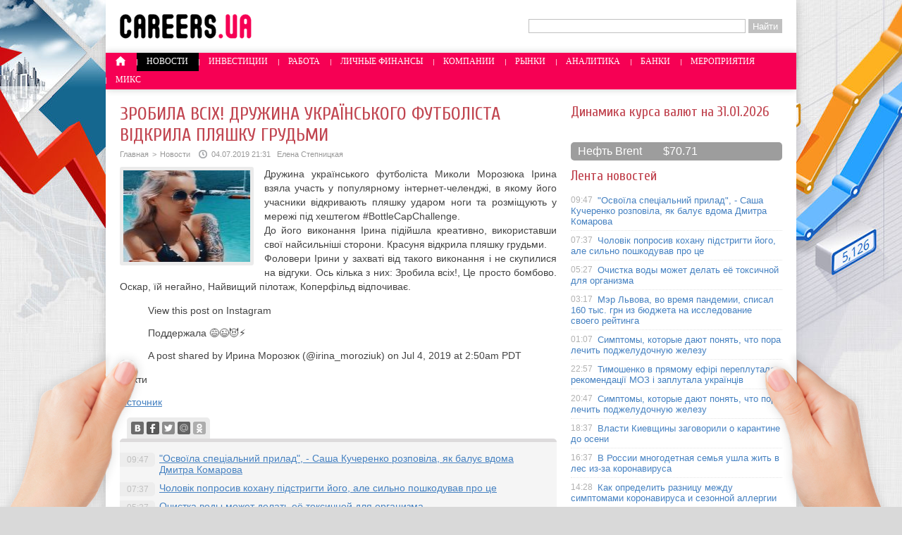

--- FILE ---
content_type: text/html; charset=UTF-8
request_url: http://careers.ua/novosti/%D0%B7%D1%80%D0%BE%D0%B1%D0%B8%D0%BB%D0%B0-%D0%B2%D1%81%D1%96%D1%85-%D0%B4%D1%80%D1%83%D0%B6%D0%B8%D0%BD%D0%B0-%D1%83%D0%BA%D1%80%D0%B0%D1%97%D0%BD%D1%81%D1%8C%D0%BA%D0%BE%D0%B3%D0%BE-%D1%84%D1%83/
body_size: 7953
content:
<!DOCTYPE html PUBLIC "-//W3C//DTD XHTML 1.0 Transitional//EN" "http://www.w3.org/TR/xhtml1/DTD/xhtml1-transitional.dtd">
<html xmlns="http://www.w3.org/1999/xhtml">
<head>
<meta http-equiv="Content-Type" content="text/html; charset=utf-8" />

<title>Зробила всіх! Дружина українського футболіста відкрила пляшку грудьми</title>
<meta name="description" content="Дружина українського футболіста Миколи Морозюка Ірина взяла участь у популярному інтернет-челенджі, в якому його учасники відкривають пляшку ударом ноги та розміщують у мережі під хештегом #BottleCapChallenge.До його виконання Ірина підійшла креативно, використавши свої найсильніші сторони. Красуня відкрила пляшку грудьми.Фоловери Ірини у захваті від такого виконання і не скупилися на відгуки." />


<link rel="Shortcut Icon" href="http://careers.ua/favicon.ico" type="image/x-icon" />
<link rel="alternate" type="application/rss+xml" title="Работа и финансы в Украине - RSS" href="http://careers.ua/feed/" />
<link rel="stylesheet" href="http://careers.ua/wp-content/themes/careers/style.css" type="text/css" />
<script src="http://careers.ua/jquery.min.js"></script><link href='http://fonts.googleapis.com/css?family=Cuprum:400,400italic&subset=cyrillic' rel='stylesheet' type='text/css'>
<meta name='robots' content='max-image-preview:large' />
<style id='classic-theme-styles-inline-css' type='text/css'>
/*! This file is auto-generated */
.wp-block-button__link{color:#fff;background-color:#32373c;border-radius:9999px;box-shadow:none;text-decoration:none;padding:calc(.667em + 2px) calc(1.333em + 2px);font-size:1.125em}.wp-block-file__button{background:#32373c;color:#fff;text-decoration:none}
</style>
<style id='global-styles-inline-css' type='text/css'>
body{--wp--preset--color--black: #000000;--wp--preset--color--cyan-bluish-gray: #abb8c3;--wp--preset--color--white: #ffffff;--wp--preset--color--pale-pink: #f78da7;--wp--preset--color--vivid-red: #cf2e2e;--wp--preset--color--luminous-vivid-orange: #ff6900;--wp--preset--color--luminous-vivid-amber: #fcb900;--wp--preset--color--light-green-cyan: #7bdcb5;--wp--preset--color--vivid-green-cyan: #00d084;--wp--preset--color--pale-cyan-blue: #8ed1fc;--wp--preset--color--vivid-cyan-blue: #0693e3;--wp--preset--color--vivid-purple: #9b51e0;--wp--preset--gradient--vivid-cyan-blue-to-vivid-purple: linear-gradient(135deg,rgba(6,147,227,1) 0%,rgb(155,81,224) 100%);--wp--preset--gradient--light-green-cyan-to-vivid-green-cyan: linear-gradient(135deg,rgb(122,220,180) 0%,rgb(0,208,130) 100%);--wp--preset--gradient--luminous-vivid-amber-to-luminous-vivid-orange: linear-gradient(135deg,rgba(252,185,0,1) 0%,rgba(255,105,0,1) 100%);--wp--preset--gradient--luminous-vivid-orange-to-vivid-red: linear-gradient(135deg,rgba(255,105,0,1) 0%,rgb(207,46,46) 100%);--wp--preset--gradient--very-light-gray-to-cyan-bluish-gray: linear-gradient(135deg,rgb(238,238,238) 0%,rgb(169,184,195) 100%);--wp--preset--gradient--cool-to-warm-spectrum: linear-gradient(135deg,rgb(74,234,220) 0%,rgb(151,120,209) 20%,rgb(207,42,186) 40%,rgb(238,44,130) 60%,rgb(251,105,98) 80%,rgb(254,248,76) 100%);--wp--preset--gradient--blush-light-purple: linear-gradient(135deg,rgb(255,206,236) 0%,rgb(152,150,240) 100%);--wp--preset--gradient--blush-bordeaux: linear-gradient(135deg,rgb(254,205,165) 0%,rgb(254,45,45) 50%,rgb(107,0,62) 100%);--wp--preset--gradient--luminous-dusk: linear-gradient(135deg,rgb(255,203,112) 0%,rgb(199,81,192) 50%,rgb(65,88,208) 100%);--wp--preset--gradient--pale-ocean: linear-gradient(135deg,rgb(255,245,203) 0%,rgb(182,227,212) 50%,rgb(51,167,181) 100%);--wp--preset--gradient--electric-grass: linear-gradient(135deg,rgb(202,248,128) 0%,rgb(113,206,126) 100%);--wp--preset--gradient--midnight: linear-gradient(135deg,rgb(2,3,129) 0%,rgb(40,116,252) 100%);--wp--preset--font-size--small: 13px;--wp--preset--font-size--medium: 20px;--wp--preset--font-size--large: 36px;--wp--preset--font-size--x-large: 42px;--wp--preset--spacing--20: 0.44rem;--wp--preset--spacing--30: 0.67rem;--wp--preset--spacing--40: 1rem;--wp--preset--spacing--50: 1.5rem;--wp--preset--spacing--60: 2.25rem;--wp--preset--spacing--70: 3.38rem;--wp--preset--spacing--80: 5.06rem;--wp--preset--shadow--natural: 6px 6px 9px rgba(0, 0, 0, 0.2);--wp--preset--shadow--deep: 12px 12px 50px rgba(0, 0, 0, 0.4);--wp--preset--shadow--sharp: 6px 6px 0px rgba(0, 0, 0, 0.2);--wp--preset--shadow--outlined: 6px 6px 0px -3px rgba(255, 255, 255, 1), 6px 6px rgba(0, 0, 0, 1);--wp--preset--shadow--crisp: 6px 6px 0px rgba(0, 0, 0, 1);}:where(.is-layout-flex){gap: 0.5em;}:where(.is-layout-grid){gap: 0.5em;}body .is-layout-flex{display: flex;}body .is-layout-flex{flex-wrap: wrap;align-items: center;}body .is-layout-flex > *{margin: 0;}body .is-layout-grid{display: grid;}body .is-layout-grid > *{margin: 0;}:where(.wp-block-columns.is-layout-flex){gap: 2em;}:where(.wp-block-columns.is-layout-grid){gap: 2em;}:where(.wp-block-post-template.is-layout-flex){gap: 1.25em;}:where(.wp-block-post-template.is-layout-grid){gap: 1.25em;}.has-black-color{color: var(--wp--preset--color--black) !important;}.has-cyan-bluish-gray-color{color: var(--wp--preset--color--cyan-bluish-gray) !important;}.has-white-color{color: var(--wp--preset--color--white) !important;}.has-pale-pink-color{color: var(--wp--preset--color--pale-pink) !important;}.has-vivid-red-color{color: var(--wp--preset--color--vivid-red) !important;}.has-luminous-vivid-orange-color{color: var(--wp--preset--color--luminous-vivid-orange) !important;}.has-luminous-vivid-amber-color{color: var(--wp--preset--color--luminous-vivid-amber) !important;}.has-light-green-cyan-color{color: var(--wp--preset--color--light-green-cyan) !important;}.has-vivid-green-cyan-color{color: var(--wp--preset--color--vivid-green-cyan) !important;}.has-pale-cyan-blue-color{color: var(--wp--preset--color--pale-cyan-blue) !important;}.has-vivid-cyan-blue-color{color: var(--wp--preset--color--vivid-cyan-blue) !important;}.has-vivid-purple-color{color: var(--wp--preset--color--vivid-purple) !important;}.has-black-background-color{background-color: var(--wp--preset--color--black) !important;}.has-cyan-bluish-gray-background-color{background-color: var(--wp--preset--color--cyan-bluish-gray) !important;}.has-white-background-color{background-color: var(--wp--preset--color--white) !important;}.has-pale-pink-background-color{background-color: var(--wp--preset--color--pale-pink) !important;}.has-vivid-red-background-color{background-color: var(--wp--preset--color--vivid-red) !important;}.has-luminous-vivid-orange-background-color{background-color: var(--wp--preset--color--luminous-vivid-orange) !important;}.has-luminous-vivid-amber-background-color{background-color: var(--wp--preset--color--luminous-vivid-amber) !important;}.has-light-green-cyan-background-color{background-color: var(--wp--preset--color--light-green-cyan) !important;}.has-vivid-green-cyan-background-color{background-color: var(--wp--preset--color--vivid-green-cyan) !important;}.has-pale-cyan-blue-background-color{background-color: var(--wp--preset--color--pale-cyan-blue) !important;}.has-vivid-cyan-blue-background-color{background-color: var(--wp--preset--color--vivid-cyan-blue) !important;}.has-vivid-purple-background-color{background-color: var(--wp--preset--color--vivid-purple) !important;}.has-black-border-color{border-color: var(--wp--preset--color--black) !important;}.has-cyan-bluish-gray-border-color{border-color: var(--wp--preset--color--cyan-bluish-gray) !important;}.has-white-border-color{border-color: var(--wp--preset--color--white) !important;}.has-pale-pink-border-color{border-color: var(--wp--preset--color--pale-pink) !important;}.has-vivid-red-border-color{border-color: var(--wp--preset--color--vivid-red) !important;}.has-luminous-vivid-orange-border-color{border-color: var(--wp--preset--color--luminous-vivid-orange) !important;}.has-luminous-vivid-amber-border-color{border-color: var(--wp--preset--color--luminous-vivid-amber) !important;}.has-light-green-cyan-border-color{border-color: var(--wp--preset--color--light-green-cyan) !important;}.has-vivid-green-cyan-border-color{border-color: var(--wp--preset--color--vivid-green-cyan) !important;}.has-pale-cyan-blue-border-color{border-color: var(--wp--preset--color--pale-cyan-blue) !important;}.has-vivid-cyan-blue-border-color{border-color: var(--wp--preset--color--vivid-cyan-blue) !important;}.has-vivid-purple-border-color{border-color: var(--wp--preset--color--vivid-purple) !important;}.has-vivid-cyan-blue-to-vivid-purple-gradient-background{background: var(--wp--preset--gradient--vivid-cyan-blue-to-vivid-purple) !important;}.has-light-green-cyan-to-vivid-green-cyan-gradient-background{background: var(--wp--preset--gradient--light-green-cyan-to-vivid-green-cyan) !important;}.has-luminous-vivid-amber-to-luminous-vivid-orange-gradient-background{background: var(--wp--preset--gradient--luminous-vivid-amber-to-luminous-vivid-orange) !important;}.has-luminous-vivid-orange-to-vivid-red-gradient-background{background: var(--wp--preset--gradient--luminous-vivid-orange-to-vivid-red) !important;}.has-very-light-gray-to-cyan-bluish-gray-gradient-background{background: var(--wp--preset--gradient--very-light-gray-to-cyan-bluish-gray) !important;}.has-cool-to-warm-spectrum-gradient-background{background: var(--wp--preset--gradient--cool-to-warm-spectrum) !important;}.has-blush-light-purple-gradient-background{background: var(--wp--preset--gradient--blush-light-purple) !important;}.has-blush-bordeaux-gradient-background{background: var(--wp--preset--gradient--blush-bordeaux) !important;}.has-luminous-dusk-gradient-background{background: var(--wp--preset--gradient--luminous-dusk) !important;}.has-pale-ocean-gradient-background{background: var(--wp--preset--gradient--pale-ocean) !important;}.has-electric-grass-gradient-background{background: var(--wp--preset--gradient--electric-grass) !important;}.has-midnight-gradient-background{background: var(--wp--preset--gradient--midnight) !important;}.has-small-font-size{font-size: var(--wp--preset--font-size--small) !important;}.has-medium-font-size{font-size: var(--wp--preset--font-size--medium) !important;}.has-large-font-size{font-size: var(--wp--preset--font-size--large) !important;}.has-x-large-font-size{font-size: var(--wp--preset--font-size--x-large) !important;}
.wp-block-navigation a:where(:not(.wp-element-button)){color: inherit;}
:where(.wp-block-post-template.is-layout-flex){gap: 1.25em;}:where(.wp-block-post-template.is-layout-grid){gap: 1.25em;}
:where(.wp-block-columns.is-layout-flex){gap: 2em;}:where(.wp-block-columns.is-layout-grid){gap: 2em;}
.wp-block-pullquote{font-size: 1.5em;line-height: 1.6;}
</style>
<script type="text/javascript" id="wp-postviews-cache-js-extra">
/* <![CDATA[ */
var viewsCacheL10n = {"admin_ajax_url":"http:\/\/careers.ua\/wp-admin\/admin-ajax.php","post_id":"30795"};
/* ]]> */
</script>
<script type="text/javascript" src="http://careers.ua/wp-content/plugins/post-views-counter-x/postviews-cache.js?ver=6.5.5" id="wp-postviews-cache-js"></script>
<link rel="canonical" href="http://careers.ua/novosti/%d0%b7%d1%80%d0%be%d0%b1%d0%b8%d0%bb%d0%b0-%d0%b2%d1%81%d1%96%d1%85-%d0%b4%d1%80%d1%83%d0%b6%d0%b8%d0%bd%d0%b0-%d1%83%d0%ba%d1%80%d0%b0%d1%97%d0%bd%d1%81%d1%8c%d0%ba%d0%be%d0%b3%d0%be-%d1%84%d1%83/" />
<link rel="alternate" type="application/json+oembed" href="http://careers.ua/wp-json/oembed/1.0/embed?url=http%3A%2F%2Fcareers.ua%2Fnovosti%2F%25d0%25b7%25d1%2580%25d0%25be%25d0%25b1%25d0%25b8%25d0%25bb%25d0%25b0-%25d0%25b2%25d1%2581%25d1%2596%25d1%2585-%25d0%25b4%25d1%2580%25d1%2583%25d0%25b6%25d0%25b8%25d0%25bd%25d0%25b0-%25d1%2583%25d0%25ba%25d1%2580%25d0%25b0%25d1%2597%25d0%25bd%25d1%2581%25d1%258c%25d0%25ba%25d0%25be%25d0%25b3%25d0%25be-%25d1%2584%25d1%2583%2F" />
<link rel="alternate" type="text/xml+oembed" href="http://careers.ua/wp-json/oembed/1.0/embed?url=http%3A%2F%2Fcareers.ua%2Fnovosti%2F%25d0%25b7%25d1%2580%25d0%25be%25d0%25b1%25d0%25b8%25d0%25bb%25d0%25b0-%25d0%25b2%25d1%2581%25d1%2596%25d1%2585-%25d0%25b4%25d1%2580%25d1%2583%25d0%25b6%25d0%25b8%25d0%25bd%25d0%25b0-%25d1%2583%25d0%25ba%25d1%2580%25d0%25b0%25d1%2597%25d0%25bd%25d1%2581%25d1%258c%25d0%25ba%25d0%25be%25d0%25b3%25d0%25be-%25d1%2584%25d1%2583%2F&#038;format=xml" />
</head>

<body>

<div id="glav">

<div class="rimg"></div>
<div class="limg"></div>

	<div id="header">
		<a href="http://careers.ua/"><div class="logo" title="Работа и финансы в Украине"></div></a>

		<div class="poslelogo">
			
			<form method="get" id="searchform" action="/index.php">
			<div class="search">
			<input name="s" class="slovof" maxlength="30"  class="inputbox" type="text" size="30" value="" />
			<input type="submit" id="searchsubmit" value="Найти" />
			</div>
			</form>		</div>
	</div>
	<div id="menu">
		<ul>
						<li><a href="http://careers.ua/"><img src="http://careers.ua/img/home.png" width="15" height="14" style="margin-bottom:-3px;padding-bottom:3px;" /></a></li>
						
						<li class="licur"><a href="http://careers.ua/novosti/">Новости</a></li>
					

						<li><a href="http://careers.ua/investicii/">Инвестиции</a></li>
							
		
						<li><a href="http://careers.ua/article/">Работа</a></li>
				
			
						<li><a href="http://careers.ua/finansy/">Личные финансы</a></li>
				

						<li><a href="http://careers.ua/kompanii/">Компании</a></li>
				
			
						<li><a href="http://careers.ua/rynki/">Рынки</a></li>
				

						<li><a href="http://careers.ua/analitika/">Аналитика</a></li>
							
			
						<li><a href="http://careers.ua/banki/">Банки</a></li>
					

						<li><a href="http://careers.ua/meropriyatiya/">Мероприятия</a></li>
				

						<li><a href="http://careers.ua/mix/">Микс</a></li>
				
	
		</ul>
	</div>

	
<div class="rhand"></div>
<div class="lhand"></div>


<div id="osncar">


		<div id="novost">
		<h1>Зробила всіх! Дружина українського футболіста відкрила пляшку грудьми</h1>

			<div id="podzag">
				<div id="rubr"><div id="breadcrumb"><ul><li><a href="http://careers.ua">Главная</a></li><li>&gt;</li><li><a href="http://careers.ua/novosti/">Новости</a></li></ul></div></div>
				<!--noindex--><div id="datecont"><img src="http://careers.ua/img/date.png" style="float:left;margin-right:6px;width:12px;height:12px;" />04.07.2019 21:31&nbsp;&nbsp;&nbsp;Елена Степницкая</div><!--/noindex-->
			</div>
	
			<div id="samtext">
																	<img src="http://careers.ua/wp-content/uploads/2019/07/1562262686_bez-ymeny-1-12-130x130.jpg" alt="Зробила всіх! Дружина українського футболіста відкрила пляшку грудьми" title="Зробила всіх! Дружина українського футболіста відкрила пляшку грудьми" class="postmini" />
					<p>Дружина українського футболіста Миколи Морозюка Ірина взяла участь у популярному інтернет-челенджі, в якому його учасники відкривають пляшку ударом ноги та розміщують у мережі під хештегом #BottleCapChallenge.<br />До його виконання Ірина підійшла креативно, використавши свої найсильніші сторони. Красуня відкрила пляшку грудьми.<br />Фоловери Ірини у захваті від такого виконання і не скупилися на відгуки. Ось кілька з них: Зробила всіх!, Це просто бомбово. Оскар, їй негайно, Найвищий пілотаж, Коперфільд відпочиває.</p>
<blockquote><p>         View this post on Instagram          </p>
<p> Поддержала 😅😉😈⚡️</p>
<p>A post shared by  Ирина Морозюк (@irina_moroziuk) on <time datetime="2019-07-04T09:50:36+00:00">Jul 4, 2019 at 2:50am PDT</time></p>
</blockquote>
<p> Факти</p>
<p><!--noindex--><a href="http://careers.ua/red.php?http://u-news.com.ua/79383-zrobila-vsh-druzhina-ukrayinskogo-futbolsta-vdkrila-pljashku-grudmi.html" rel="nofollow" target="_blank">Источник</a><!--/noindex--></p>
								
								
			</div>
	</div>
	
	<div class="nizblock">
	<!--noindex-->
	<div class="socer">
		<div id="delilka">
	<img src="http://careers.ua/wp-content/themes/careers/modules/soc/vk.png" width="18" height="18" title="Поделиться ссылкой ВКонтакте" style="cursor:pointer;" onclick="window.open('http://vkontakte.ru/share.php?url=http://careers.ua/novosti/%d0%b7%d1%80%d0%be%d0%b1%d0%b8%d0%bb%d0%b0-%d0%b2%d1%81%d1%96%d1%85-%d0%b4%d1%80%d1%83%d0%b6%d0%b8%d0%bd%d0%b0-%d1%83%d0%ba%d1%80%d0%b0%d1%97%d0%bd%d1%81%d1%8c%d0%ba%d0%be%d0%b3%d0%be-%d1%84%d1%83/','gener','width=500,height=400,top='+((screen.height-400)/2)+',left='+((screen.width-500)/2)+',toolbar=no,location=no,directories=no,status=no,menubar=no,scrollbars=no,resizable=no')" />
	<img src="http://careers.ua/wp-content/themes/careers/modules/soc/fb.png" width="18" height="18" title="Поделиться ссылкой в Facebook" style="cursor:pointer;" onclick="window.open('http://www.facebook.com/sharer.php?u=http://careers.ua/novosti/%d0%b7%d1%80%d0%be%d0%b1%d0%b8%d0%bb%d0%b0-%d0%b2%d1%81%d1%96%d1%85-%d0%b4%d1%80%d1%83%d0%b6%d0%b8%d0%bd%d0%b0-%d1%83%d0%ba%d1%80%d0%b0%d1%97%d0%bd%d1%81%d1%8c%d0%ba%d0%be%d0%b3%d0%be-%d1%84%d1%83/','gener','width=500,height=400,top='+((screen.height-400)/2)+',left='+((screen.width-500)/2)+',toolbar=no,location=no,directories=no,status=no,menubar=no,scrollbars=no,resizable=no')" />
	<a href="http://careers.ua/red.php?http://twitter.com/home?status=Зробила всіх! Дружина українського футболіста відкрила пляшку грудьми - http://careers.ua/novosti/%d0%b7%d1%80%d0%be%d0%b1%d0%b8%d0%bb%d0%b0-%d0%b2%d1%81%d1%96%d1%85-%d0%b4%d1%80%d1%83%d0%b6%d0%b8%d0%bd%d0%b0-%d1%83%d0%ba%d1%80%d0%b0%d1%97%d0%bd%d1%81%d1%8c%d0%ba%d0%be%d0%b3%d0%be-%d1%84%d1%83/" target="_blank" rel="nofollow"><img src="http://careers.ua/wp-content/themes/careers/modules/soc/tw.png" width="18" height="18" title="Поделиться ссылкой в Twitter" /></a>
	<img src="http://careers.ua/wp-content/themes/careers/modules/soc/mm.png" width="18" height="18" title="Поделиться ссылкой в Моем Мире" style="cursor:pointer;" onclick="window.open('http://connect.mail.ru/share?share_url=http://careers.ua/novosti/%d0%b7%d1%80%d0%be%d0%b1%d0%b8%d0%bb%d0%b0-%d0%b2%d1%81%d1%96%d1%85-%d0%b4%d1%80%d1%83%d0%b6%d0%b8%d0%bd%d0%b0-%d1%83%d0%ba%d1%80%d0%b0%d1%97%d0%bd%d1%81%d1%8c%d0%ba%d0%be%d0%b3%d0%be-%d1%84%d1%83/','gener','width=512,height=332,top='+((screen.height-332)/2)+',left='+((screen.width-512)/2)+',toolbar=no,location=no,directories=no,status=no,menubar=no,scrollbars=no,resizable=no')" />
	<img src="http://careers.ua/wp-content/themes/careers/modules/soc/od.png" width="18" height="18" title="Поделиться ссылкой в Одноклассниках" style="cursor:pointer;" onclick="window.open('http://www.odnoklassniki.ru/dk?st.cmd=addShare&st.s=0&st._surl==http://careers.ua/novosti/%d0%b7%d1%80%d0%be%d0%b1%d0%b8%d0%bb%d0%b0-%d0%b2%d1%81%d1%96%d1%85-%d0%b4%d1%80%d1%83%d0%b6%d0%b8%d0%bd%d0%b0-%d1%83%d0%ba%d1%80%d0%b0%d1%97%d0%bd%d1%81%d1%8c%d0%ba%d0%be%d0%b3%d0%be-%d1%84%d1%83/','gener','width=580,height=420,top='+((screen.height-420)/2)+',left='+((screen.width-580)/2)+',toolbar=no,location=no,directories=no,status=no,menubar=no,scrollbars=no,resizable=no')" />
	<span>Поделись новостью!</span>
</div>	</div>
	<div class="istoch">
		</div>
	<!--/noindex-->
	
	<div id="readmore">
	<ul>
			<li><span>09:47</span><a href="http://careers.ua/novosti/%d0%be%d1%81%d0%b2%d0%be%d1%97%d0%bb%d0%b0-%d1%81%d0%bf%d0%b5%d1%86%d1%96%d0%b0%d0%bb%d1%8c%d0%bd%d0%b8%d0%b9-%d0%bf%d1%80%d0%b8%d0%bb%d0%b0%d0%b4-%d1%81%d0%b0%d1%88%d0%b0-%d0%ba%d1%83%d1%87/">"Освоїла спеціальний прилад", - Саша Кучеренко розповіла, як балує вдома Дмитра Комарова</a></li>
			<li><span>07:37</span><a href="http://careers.ua/novosti/%d1%87%d0%be%d0%bb%d0%be%d0%b2%d1%96%d0%ba-%d0%bf%d0%be%d0%bf%d1%80%d0%be%d1%81%d0%b8%d0%b2-%d0%ba%d0%be%d1%85%d0%b0%d0%bd%d1%83-%d0%bf%d1%96%d0%b4%d1%81%d1%82%d1%80%d0%b8%d0%b3%d1%82%d0%b8-%d0%b9/">Чоловік попросив кохану підстригти його, але сильно пошкодував про це</a></li>
			<li><span>05:27</span><a href="http://careers.ua/novosti/%d0%be%d1%87%d0%b8%d1%81%d1%82%d0%ba%d0%b0-%d0%b2%d0%be%d0%b4%d1%8b-%d0%bc%d0%be%d0%b6%d0%b5%d1%82-%d0%b4%d0%b5%d0%bb%d0%b0%d1%82%d1%8c-%d0%b5%d1%91-%d1%82%d0%be%d0%ba%d1%81%d0%b8%d1%87%d0%bd%d0%be/">Очистка воды может делать её токсичной для организма</a></li>
			<li><span>03:17</span><a href="http://careers.ua/novosti/%d0%bc%d1%8d%d1%80-%d0%bb%d1%8c%d0%b2%d0%be%d0%b2%d0%b0-%d0%b2%d0%be-%d0%b2%d1%80%d0%b5%d0%bc%d1%8f-%d0%bf%d0%b0%d0%bd%d0%b4%d0%b5%d0%bc%d0%b8%d0%b8-%d1%81%d0%bf%d0%b8%d1%81%d0%b0%d0%bb-160-%d1%82/">Мэр Львова, во время пандемии, списал 160 тыс. грн из бюджета на исследование своего рейтинга</a></li>
				<li><span>22:44</span><a href="http://careers.ua/mix/ogorozha-na-viki-chomu-kanilirovana-sitka/">Огорожа на віки: чому канілірована сітка краща за рабицю та зварну</a></li>
		</ul>
	</div>

	</div>
	
		
</div>

<div id="sidecar">
		<h3>Динамика курса валют на 31.01.2026</h3>
		<!--noindex-->
		<div id="IUAfinance23"><div class="content"><p style="margin:0;padding:0;margin-bottom:10px;font-family:Cuprum;font-size:20px;color:#c14550;"><div id="IUAfinance23TitleLink"></div></p><dl id="IUAfinance23Embed"></dl></div></div>
		<script type="text/javascript">
		if (typeof(iFinance) == "undefined") {
			if (typeof(iFinanceData) == "undefined") {
				document.write('<scr' + 'ipt src="http://i.i.ua/js/i/finance_informer.js?1" type="text/javascript" charset = "windows-1251"></scr' + 'ipt>');
				iFinanceData = [];
			}
			iFinanceData.push({b:15,c:[840,978,643],enc:2, lang:0,p:'23'});
		} else {
			window['oiFinance23'] = new iFinance();
			window['oiFinance23'].gogo({b:15,c:[840,978,643],enc:2, lang:0,p:'23'});
		}
		</script>
		<!--/noindex-->
		
		
<div class="neftin">
	<div class="neftik" title="Цена на нефть марки Brent">Нефть Brent</div>
	<div class="neftcen">$70.71</div>
<div class="neftraz"></div></div>
		
		<div id="inlenta">
		<h3>Лента новостей</h3>
		<div class="lenta">
			<ul>
							<li><span>09:47</span> <a href="http://careers.ua/novosti/%d0%be%d1%81%d0%b2%d0%be%d1%97%d0%bb%d0%b0-%d1%81%d0%bf%d0%b5%d1%86%d1%96%d0%b0%d0%bb%d1%8c%d0%bd%d0%b8%d0%b9-%d0%bf%d1%80%d0%b8%d0%bb%d0%b0%d0%b4-%d1%81%d0%b0%d1%88%d0%b0-%d0%ba%d1%83%d1%87/">"Освоїла спеціальний прилад", - Саша Кучеренко розповіла, як балує вдома Дмитра Комарова</a></li>
							<li><span>07:37</span> <a href="http://careers.ua/novosti/%d1%87%d0%be%d0%bb%d0%be%d0%b2%d1%96%d0%ba-%d0%bf%d0%be%d0%bf%d1%80%d0%be%d1%81%d0%b8%d0%b2-%d0%ba%d0%be%d1%85%d0%b0%d0%bd%d1%83-%d0%bf%d1%96%d0%b4%d1%81%d1%82%d1%80%d0%b8%d0%b3%d1%82%d0%b8-%d0%b9/">Чоловік попросив кохану підстригти його, але сильно пошкодував про це</a></li>
							<li><span>05:27</span> <a href="http://careers.ua/novosti/%d0%be%d1%87%d0%b8%d1%81%d1%82%d0%ba%d0%b0-%d0%b2%d0%be%d0%b4%d1%8b-%d0%bc%d0%be%d0%b6%d0%b5%d1%82-%d0%b4%d0%b5%d0%bb%d0%b0%d1%82%d1%8c-%d0%b5%d1%91-%d1%82%d0%be%d0%ba%d1%81%d0%b8%d1%87%d0%bd%d0%be/">Очистка воды может делать её токсичной для организма</a></li>
							<li><span>03:17</span> <a href="http://careers.ua/novosti/%d0%bc%d1%8d%d1%80-%d0%bb%d1%8c%d0%b2%d0%be%d0%b2%d0%b0-%d0%b2%d0%be-%d0%b2%d1%80%d0%b5%d0%bc%d1%8f-%d0%bf%d0%b0%d0%bd%d0%b4%d0%b5%d0%bc%d0%b8%d0%b8-%d1%81%d0%bf%d0%b8%d1%81%d0%b0%d0%bb-160-%d1%82/">Мэр Львова, во время пандемии, списал 160 тыс. грн из бюджета на исследование своего рейтинга</a></li>
							<li><span>01:07</span> <a href="http://careers.ua/novosti/%d1%81%d0%b8%d0%bc%d0%bf%d1%82%d0%be%d0%bc%d1%8b-%d0%ba%d0%be%d1%82%d0%be%d1%80%d1%8b%d0%b5-%d0%b4%d0%b0%d1%8e%d1%82-%d0%bf%d0%be%d0%bd%d1%8f%d1%82%d1%8c-%d1%87%d1%82%d0%be-%d0%bf%d0%be%d1%80%d0%b0-2/">Симптомы, которые дают понять, что пора лечить поджелудочную железу</a></li>
							<li><span>22:57</span> <a href="http://careers.ua/novosti/%d1%82%d0%b8%d0%bc%d0%be%d1%88%d0%b5%d0%bd%d0%ba%d0%be-%d0%b2-%d0%bf%d1%80%d1%8f%d0%bc%d0%be%d0%bc%d1%83-%d0%b5%d1%84%d1%96%d1%80%d1%96-%d0%bf%d0%b5%d1%80%d0%b5%d0%bf%d0%bb%d1%83%d1%82%d0%b0%d0%bb/">Тимошенко в прямому ефірі переплутала рекомендації МОЗ і заплутала українців</a></li>
							<li><span>20:47</span> <a href="http://careers.ua/novosti/%d1%81%d0%b8%d0%bc%d0%bf%d1%82%d0%be%d0%bc%d1%8b-%d0%ba%d0%be%d1%82%d0%be%d1%80%d1%8b%d0%b5-%d0%b4%d0%b0%d1%8e%d1%82-%d0%bf%d0%be%d0%bd%d1%8f%d1%82%d1%8c-%d1%87%d1%82%d0%be-%d0%bf%d0%be%d1%80%d0%b0/">Симптомы, которые дают понять, что пора лечить поджелудочную железу</a></li>
							<li><span>18:37</span> <a href="http://careers.ua/novosti/%d0%b2%d0%bb%d0%b0%d1%81%d1%82%d0%b8-%d0%ba%d0%b8%d0%b5%d0%b2%d1%89%d0%b8%d0%bd%d1%8b-%d0%b7%d0%b0%d0%b3%d0%be%d0%b2%d0%be%d1%80%d0%b8%d0%bb%d0%b8-%d0%be-%d0%ba%d0%b0%d1%80%d0%b0%d0%bd%d1%82%d0%b8/">Власти Киевщины заговорили о карантине до осени</a></li>
							<li><span>16:37</span> <a href="http://careers.ua/novosti/%d0%b2-%d1%80%d0%be%d1%81%d1%81%d0%b8%d0%b8-%d0%bc%d0%bd%d0%be%d0%b3%d0%be%d0%b4%d0%b5%d1%82%d0%bd%d0%b0%d1%8f-%d1%81%d0%b5%d0%bc%d1%8c%d1%8f-%d1%83%d1%88%d0%bb%d0%b0-%d0%b6%d0%b8%d1%82%d1%8c-%d0%b2/">В России многодетная семья ушла жить в лес из-за коронавируса</a></li>
							<li><span>14:28</span> <a href="http://careers.ua/novosti/%d0%ba%d0%b0%d0%ba-%d0%be%d0%bf%d1%80%d0%b5%d0%b4%d0%b5%d0%bb%d0%b8%d1%82%d1%8c-%d1%80%d0%b0%d0%b7%d0%bd%d0%b8%d1%86%d1%83-%d0%bc%d0%b5%d0%b6%d0%b4%d1%83-%d1%81%d0%b8%d0%bc%d0%bf%d1%82%d0%be%d0%bc/">Как определить разницу между симптомами коронавируса и сезонной аллергии</a></li>
							<li><span>12:19</span> <a href="http://careers.ua/novosti/%d0%bf%d0%b5%d1%80%d0%b5%d0%bf%d1%83%d1%82%d0%b0%d0%bb%d0%b0-%d0%be%d0%ba%d0%b5%d0%b0%d0%bd-%d1%83%d1%87%d0%b8%d1%82%d0%b5%d0%bb%d1%8c%d0%bd%d0%b8%d1%86%d0%b0-%d0%b2-%d1%83%d0%ba%d1%80%d0%b0%d0%b8/">Перепутала океан: учительница в Украине эпично оконфузилась во время урока онлайн, видео</a></li>
							<li><span>10:19</span> <a href="http://careers.ua/novosti/%d0%ba%d0%b0%d0%ba%d0%b8%d0%b5-%d0%bf%d1%80%d0%be%d0%b4%d1%83%d0%ba%d1%82%d1%8b-%d0%be%d0%bf%d0%b0%d1%81%d0%bd%d0%be-%d0%b4%d0%b5%d1%80%d0%b6%d0%b0%d1%82%d1%8c-%d0%b2-%d0%bf%d0%bb%d0%b0%d1%81%d1%82/">Какие продукты опасно держать в пластиковых контейнерах</a></li>
							<li><span>08:18</span> <a href="http://careers.ua/novosti/%d0%ba%d0%b0%d0%b1%d0%bc%d1%96%d0%bd-%d0%b7%d0%bc%d1%96%d0%bd%d0%b8%d0%b2-%d0%bf%d1%80%d0%b0%d0%b2%d0%b8%d0%bb%d0%b0-%d0%ba%d0%b0%d1%80%d0%b0%d0%bd%d1%82%d0%b8%d0%bd%d1%83-%d0%ba%d0%be%d0%bc/">Кабмін змінив правила карантину – кому дозволили працювати</a></li>
							<li><span>06:17</span> <a href="http://careers.ua/novosti/%d1%82%d0%b5%d0%bb%d0%b5%d0%b2%d0%b5%d0%b4%d1%83%d1%89%d0%b0%d1%8f-x-%d1%84%d0%b0%d0%ba%d1%82%d0%be%d1%80-%d0%bf%d0%be%d1%80%d0%b0%d0%b4%d0%be%d0%b2%d0%b0%d0%bb%d0%b0-%d0%bf%d0%be%d0%ba%d0%bb/">Телеведущая "X-Фактор" порадовала поклонников пикантными фото на карантине</a></li>
							<li><span>04:09</span> <a href="http://careers.ua/novosti/%d0%bc%d0%b0%d0%bb%d1%8e%d1%81%d1%8c%d0%ba%d0%b0-%d0%bf%d1%80%d0%b5%d0%b4%d0%bb%d0%b0%d0%b3%d0%b0%d0%b5%d1%82-%d0%b0%d0%bc%d0%bd%d0%b8%d1%81%d1%82%d0%b8%d1%80%d0%be%d0%b2%d0%b0%d1%82%d1%8c-900-%d0%b7/">Малюська предлагает амнистировать 900 заключенных</a></li>
										<li><span>22:44</span> <a href="http://careers.ua/mix/ogorozha-na-viki-chomu-kanilirovana-sitka/">Огорожа на віки: чому канілірована сітка краща за рабицю та зварну</a></li>
							<li><span>15:18</span> <a href="http://careers.ua/mix/finansuvannya-maybutnogo-yak-zastaviti-neruhomist-vigidno/">Фінансування майбутнього: як заставити нерухомість вигідно</a></li>
							<li><span>22:16</span> <a href="http://careers.ua/mix/1and1-socks-vyipustil-skandalnyiy-nabor/">1and1 Socks выпустил «скандальный» набор носков FLIRT — провокация, которая покоряет Instagram</a></li>
							<li><span>01:47</span> <a href="http://careers.ua/mix/viber-povidomlennya-dlya-biznesu/">Viber-повідомлення для бізнесу</a></li>
							<li><span>21:26</span> <a href="http://careers.ua/mix/trendovi-modeli-cherevikiv-dlya-malenkih-modnits/">Трендові моделі черевиків для маленьких модниць</a></li>
						</ul>
		</div>
		</div>


</div><div id="footer">
	<div class="foot1">
		<div class="footleft">
		<p>Работа и финансы в Украине</p>
		<p>2006-2020 &copy; <a href="http://careers.ua/">careers.ua</a></p>
		</div>
		<div class="footright">
		
			<form method="get" id="searchform" action="/index.php">
			<div class="search">
			<input name="s" class="slovof" maxlength="30"  class="inputbox" type="text" size="30" value="" />
			<input type="submit" id="searchsubmit" value="Найти" />
			</div>
			</form>		</div>
	</div>
	
	<div class="foot2">
		<div class="footleft2">
			<ul>
				<li><a href="http://careers.ua/o-proekte/">О проекте</a></li>
				<li><a href="http://careers.ua/reklama/">Реклама</a></li>
				<li><a href="http://careers.ua/sitemap.xml">XML</a> - <a href="http://careers.ua/feed/">RSS</a></li>
			</ul>
			<div class="copy">Все права защищены</div>
		</div>
		<div class="footright2">
			<ul>
				<li><a href="http://careers.ua/">Главная</a></li>
				<li><a href="http://careers.ua/novosti/">Новости</a></li>
				<li><a href="http://careers.ua/investicii/">Инвестиции</a></li>
				<li><a href="http://careers.ua/article/">Работа</a></li>
				<li><a href="http://careers.ua/finansy/">Личные финансы</a></li>
				<li><a href="http://careers.ua/kompanii/">Компании</a></li>
				<li><a href="http://careers.ua/rynki/">Рынки</a></li>
				<li><a href="http://careers.ua/analitika/">Аналитика</a></li>
				<li><a href="http://careers.ua/banki/">Банки</a></li>
				<li><a href="http://careers.ua/meropriyatiya/">Мероприятия</a></li>
			</ul>
			<div class="copy2">При использовании материалов сайта прямая открытая для поисковых систем гиперссылка на careers.ua обязательна</div>
		</div>
	</div>
</div>

</div>

<!--noindex-->
<script src="http://careers.ua/jquery.lockfixed.min.js"></script>
<img src="https://mc.yandex.ru/watch/45955149" style="position:absolute; left:-9999px;" alt="" /><script type="text/javascript">
!function(o){o.lockfixed("#menu",{offset:{top:0,bottom:0}})}(jQuery);
!function(o){o.lockfixed("#inlenta",{offset:{top:40,bottom:140}})}(jQuery);
</script>
<!--/noindex-->

</body>

</html>